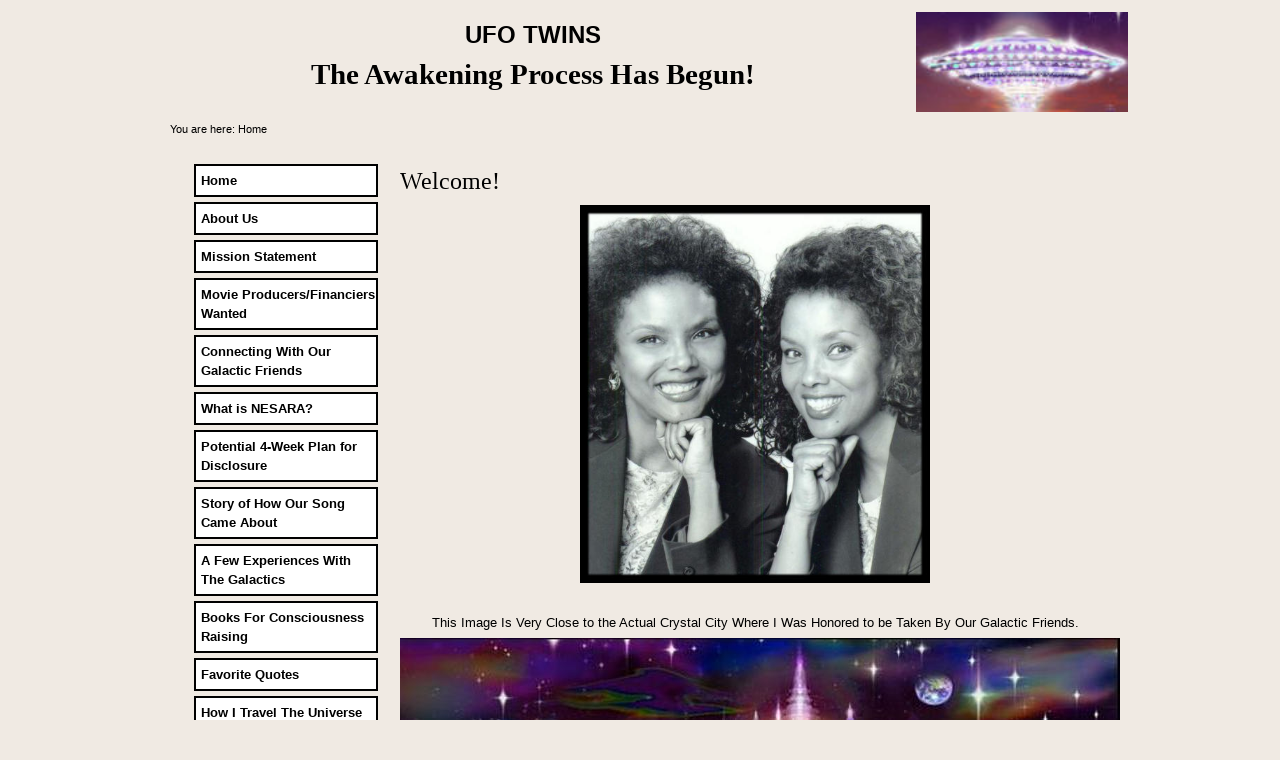

--- FILE ---
content_type: text/html; charset=utf-8
request_url: https://www.ufotwins.com/
body_size: 2187
content:
<!DOCTYPE html PUBLIC "-//W3C//DTD XHTML 1.0 Transitional//EN" "http://www.w3.org/TR/xhtml1/DTD/xhtml1-transitional.dtd">
<html xmlns="http://www.w3.org/1999/xhtml" xml:lang="en-gb" lang="en-gb" >

<head>
  <base href="https://www.ufotwins.com/" />
  <meta http-equiv="content-type" content="text/html; charset=utf-8" />
  <meta name="author" content="Super User" />
  <meta name="generator" content="Joomla! - Open Source Content Management" />
  <title>Home - UFO Twins | Dallas, TX</title>
  <script src="/media/system/js/mootools-core.js" type="text/javascript"></script>
  <script src="/media/system/js/core.js" type="text/javascript"></script>
  <script src="/media/system/js/caption.js" type="text/javascript"></script>
  <script src="/media/system/js/mootools-more.js" type="text/javascript"></script>
  <script type="text/javascript">
window.addEvent('load', function() {
				new JCaption('img.caption');
			});
  </script>

<link href='http://fonts.googleapis.com/css?family=Great+Vibes' rel='stylesheet' type='text/css'>
<link rel="stylesheet" href="/templates/system/css/system.css" type="text/css" />
<link rel="stylesheet" href="/templates/system/css/general.css" type="text/css" />
<link rel="stylesheet" href="/templates/ufotwins/css/template.css" type="text/css" />
<link rel="stylesheet" href="/templates/ufotwins/css/color1.css" type="text/css" />
<!--[if IE 6]>
<link rel="stylesheet" href="/templates/ufotwins/css/ie6.css" type="text/css" />
<style type="text/css">
img, div, a, input { behavior: url(/templates/ufotwins/iepngfix.htc) }
#search input.inputbox { behavior:none;}
</style>
<script src="/templates/ufotwins/js/iepngfix_tilebg.js" type="text/javascript"></script>
<![endif]-->
<!--[if lte IE 7]>
<link rel="stylesheet" href="/templates/ufotwins/css/ie67.css" type="text/css" />
<![endif]-->
<!--[if lte IE 8]>
<style type="text/css">
#search input.inputbox { behavior: url(/templates/ufotwins/js/PIE.php) }
</style>
<![endif]-->
<style type="text/css">
 #logo {
    width:980px;
 }
 #headerright {
    width:0px;
 } 
 #slideshow-container {
	width:940px;
	height:380px;
 }
 #slideshow-container img { 
	width:940px; 
	height:380px;
 }
 #slcontrol {
	width:940px; 
	top:43.421052631579%;
 }
 a#slprev {
    background: url("/templates/ufotwins/images/previous-white.png") no-repeat scroll left center transparent;
 }
 a#slnext {
    background: url("/templates/ufotwins/images/next-white.png") no-repeat scroll right center transparent;
 }
</style>
<script src="/templates/ufotwins/js/verysimpleslideshow.js" type="text/javascript"></script>
</head>
<body>

<div id="headerwrap" class="gainlayout">
	<div id="header" class="gainlayout" style="width:980px;>   
      <div id="logo" class="gainlayout" style="margin-left: 30px;"><table width="980"><tbody><tr><td>
         	<span style="font-size: 18pt; font-weight: bold;"><a href="https://www.ufotwins.com/">UFO TWINS</a></span><br /><span style="font-size: 22pt; font-weight: bold; font-family: 'Great Vibes', cursive;">The Awakening Process Has Begun!</span></td>
<td width="212"><img src="/images/ufo_picture.jpg" height="100" width="212" style="margin-top: 10px;" /></td>
</tr></tbody></table>
      </div>
      <div class="clr"></div>
	</div>
</div>

<div id="topmenuwrap" class="gainlayout">
               <div id="topmenu" class="gainlayout" style="width:968px;">
           
           <div class="clr"></div>
         </div> 
            <div class="clr"></div>
</div> 

 

<div id="allwrap" class="gainlayout">

<div id="wrap" class="gainlayout" style="width:980px;">

  	  <div id="pathway" class="gainlayout">
        
<div class="breadcrumbs">
<span class="showHere">You are here: </span><span>Home</span></div>

      <div class="clr"></div>
	  </div>
   
  <div id="cbody" class="gainlayout">
    <div id="sidebar" style="width:190px;">     
      		<div class="moduletable">
					
<ul class="menu">
<li class="item-261 current active"><a href="/" >Home</a></li><li class="item-271"><a href="/about-us.html" >About Us</a></li><li class="item-311"><a href="/mission-statement.html" >Mission Statement</a></li><li class="item-442"><a href="/movie-producers-financiers-wanted.html" >Movie Producers/Financiers Wanted</a></li><li class="item-212"><a href="/connecting-with-out-galatic-friends.html" >Connecting With Our Galactic Friends</a></li><li class="item-281"><a href="/nesara.html" >What is NESARA?</a></li><li class="item-431"><a href="/potential-4-week-plan-for-disclosure.html" >Potential 4-Week Plan for Disclosure</a></li><li class="item-201"><a href="/how-our-song-came-about.html" >Story of How Our Song Came About</a></li><li class="item-181"><a href="/a-few-experiences.html" >A Few Experiences With The Galactics</a></li><li class="item-232"><a href="/recommended-books.html" >Books For Consciousness Raising</a></li><li class="item-222"><a href="/favorite-quotes.html" >Favorite Quotes</a></li><li class="item-191"><a href="/how-i-travel-the-universe.html" >How I Travel The Universe</a></li><li class="item-301"><a href="/contact-us.html" >Contact Us</a></li><li class="item-421"><a href="/guest-comments.html" >Guest Comments</a></li></ul>
		</div>
	    
  </div>
    <div id="content60" style="width:710px;">    
      <div id="content" class="gainlayout">
		
<div id="system-message-container">
</div>
		<div class="item-page">









<p><span style="font-family: 'Great Vibes',cursive; font-size: 18pt;">Welcome!</span>
</p>
<p><img style="display: block; margin-left: auto; margin-right: auto;" src="/images/front_image.jpg" alt="UFO Twins" height="378" width="350" />
</p>
<p>&nbsp;</p>
<p style="text-align: center;"><span style="font-size: 10pt;">This Image Is Very Close to the Actual Crystal City Where I Was Honored to be Taken By Our Galactic Friends.</span>
</p>
<p style="text-align: center;"><span data-mce-bogus="true"><span style="font-size: 14pt;"><img src="/images/front_image2.jpg" alt="" /></span></span>
</p> 
	
</div>
 
      </div> 
  </div>
    <div class="clr"></div>
  </div>
  
<!--end of wrap-->
</div>
    
<!--end of allwrap-->
</div>
<div id="footerwrap" class="gainlayout"> 
  <div id="footer" class="gainlayout" style="width:980px;">  
         </div>
</div>
</body>
</html>

--- FILE ---
content_type: text/css
request_url: https://www.ufotwins.com/templates/ufotwins/css/template.css
body_size: 5099
content:
/* http://meyerweb.com/eric/tools/css/reset/ */
/* v1.0 | 20080212 */

html, body, div, span, applet, object, iframe,
h1, h2, h3, h4, h5, h6, p, blockquote, pre,
a, abbr, acronym, address, big, cite, code,
del, dfn, em, font, img, ins, kbd, q, s, samp,
small, strike, strong, sub, sup, tt, var,
b, u, i, center,
dl, dt, dd, ol, ul, li,
fieldset, form, label, legend,
table, caption, tbody, tfoot, thead, tr, th, td {
	margin: 0;
	padding: 0;
	border: 0;
	outline: 0;
	font-size: 100%;
/*	vertical-align: baseline; */
}
body {
/*	line-height: 1; */
//	background: url('../images/background.jpg');
//	background-attachment: fixed;
	background: #F0EAE3;
}
/*
ol, ul {
	list-style: none;
}
*/
blockquote, q {
	quotes: none;
}
blockquote:before, blockquote:after,
q:before, q:after {
	content: '';
	content: none;
}

/* remember to define focus styles! */
:focus {
	outline: 0;
}

/* remember to highlight inserts somehow! */
ins {
	text-decoration: none;
}
del {
	text-decoration: line-through;
}

html body span.clr,
html body div.clr,
html body li.clr,
html body dd.clr {background: none;border: 0;clear: both;display: block;float: none;font-size: 0;list-style: none;margin: 0;padding: 0;overflow: hidden;visibility: hidden;width: 0;height: 0;}
/*----------------------------------------------------- */
body {
	text-align:center;
	font-size:76%;
	font-family: Arial, Helvetica, sans-serif;
	line-height:1.5;
	margin:0;
	padding:0;
}
#allwrap {
	margin: 0;
	padding: 0 0 0 0;
	position:relative;
}
#footerwrap {
	margin: 0;
	padding: 0;
}
#pathway {
font-family: Arial, Helvetica, sans-serif;
text-align: left;
margin: 0px 20px;
padding: 7px 0 0 0;
font-size: 11px;
font-weight: normal;
}
#topmenuwrap {
	margin: 0px;
/*	padding: 0 0 0 0; */
	padding-top: 0px;
	padding-bottom: 0px;
	position: relative;
	height:24px;
	z-index:2000;
}
#topmenu {
	text-align: left;
	margin: 0px auto;
	padding: 0 6px;
	font-family: Arial, Helvetica, sans-serif;
	text-transform: uppercase;
	font-weight: normal;
	font-size: 14px;
	height:24px;
	position: relative;
	z-index:1000;
}
/*
#headerwrap {
	margin: 0;
	padding: 0;
	position: relative;
	height:90px;
}
*/
#header {
	margin: 0 auto;
	padding: 0;
	height: 90px;
	position: relative;
	z-index:2;
}
#logo {
  text-align: center !important;
/*  float: left; */
/*  display: inline; */
  height: 90px;
/*	width: 980px; */
	margin: 0px auto;
/*	padding: 0px; */
}
#search {
    display: inline;
    float: right;
	width: 190px;
	margin: 0px 0 0 0;
	padding: 0px;
}
#search input.button {
    margin: 0px 0 0 0px;
	padding: 0px 4px;
	height: 24px;
	font-size: 12px;
	line-height: 18px;
}
#search input.inputbox {
    margin: 0px 0 0 0px;
	padding: 0 20px 0 5px;
	height: 24px;
	line-height: 24px;
	width: 160px;
	font-size: 12px;
}
#search div.search {
  background: none;
  padding: 0;
  margin:0;
}
#search div.search label {
  display:none;
}
#wrap {
	text-align:left;
	margin:0 auto;
	padding: 0px 0px 15px 0px;
}
#cbody {
margin: 0 0px;
padding: 20px 0 0 0;
}
#content60 {
float:left;
display: inline;
width:710px;
padding: 0;
margin: 0px 20px 0 20px;

}
#content {
	padding: 0 0px 10px 0px;
	border-left: 0px solid #ddd;
}
#footer {
margin: 0 auto;
padding: 10px 0 10px 0;
font:0.9em Arial,Helvetica,sans-serif;
text-align: center;
position:relative;
}
#sidebar {
float:left;
display: inline;
width:200px;
padding: 2px 0 0 0;
margin: 0 20px 0 20px;
}
#sidebar-2 {
float:left;
display: inline;
width:200px;
padding: 2px 0 0 0;
margin: 0 20px 0 20px;
}
#slideshow-mod {
padding: 0;
margin: 0px 0 0 0;
}
h1,h2,h3,h4,h5,h6,p,blockquote,dl,address {
margin:0.5em 0;
}
fieldset{
margin: 0.5em 0;
padding: 0.5em 10px;
}
form{
margin: 0;
}
ul, ol {
margin: 0 0 0 1em;
padding: 0 0 0 1em;
list-style-position: outside;
}
li,dd {
margin-left:0em;
padding-left:0;
}
a {
text-decoration:none;
}
a:hover {
text-decoration:underline;
}
h1 {
	font-size:22px;
	font-family: "Times New Roman", Times, serif;
	text-transform: uppercase;
	letter-spacing: 2px;
	margin: 3px 0 10px 0;
	text-align: left;
	font-weight:normal;
}
h2 {
font-size:18px;
line-height: 1.3;
font-family: Arial, Helvetica, sans-serif;
letter-spacing: 0px;
font-weight: normal;
text-align: left;
}

#logo h2 {
  line-height: 1.1;
	font-size: 32px;
	font-family:  "Georgia", serif;
	font-weight: normal;
	letter-spacing: 0px;
	margin: 22px 0 0 0px;
	padding: 0;
}
h3 {
font-size:1.15em;
font-weight: bold;
font-family: Arial, Helvetica, sans-serif;
text-align: left;
}
#logo h3 {
	font-size: 11px;
	font-family: Verdana, Arial, Helvetica, sans-serif;
	font-weight: normal;
	font-style: normal;
	letter-spacing: 0px;
	margin: -2px 0 0 0px;
	padding: 0;
}
h4 {
font-size:1.1em;
font-weight: bold;
font-family: Arial, Helvetica, sans-serif;
text-align: left;
}
h5 {
font-size:1.1em;
font-weight: normal;
font-family: Arial, Helvetica, sans-serif;
text-align: left;
}
h6 {
font-size:1em;
font-weight: normal;
font-family: Arial, Helvetica, sans-serif;
text-align: left;
}

#a4j {
    font-family: Arial, Helvetica, sans-serif;
	margin: 0 auto;
	text-align: center;
	font-size: 0.9em;
	padding: 10px 0 10px 0;
}
/* ==== MODULES =======================================  */
div.moduletable {
margin-bottom:30px;
border:0px #CCC solid;
padding: 0px 0px 0px 0px;
}
div.moduletable h3 {
font-family:  Arial, Helvetica, sans-serif;
text-align:left;
font-size:14px;
text-transform: uppercase;
font-weight: bold;
letter-spacing: 0px;
margin:0 0 0.5em 0;
padding: 0.1em 0 0.1em 0;
}
/* ==== SIDEBAR MODULES =======================================  */
#sidebar div.moduletable {
margin-bottom:30px;
padding: 0px 0px 0px 0px;
}
#sidebar div.moduletable h3 {
font-family: Arial, Helvetica, sans-serif;
text-align:left;
font-size:15px;
text-transform: uppercase;
font-weight: bold;
letter-spacing: 0px;
margin:0 0 0.5em 0;
padding: 0.1em 0 0.15em 0;
}
/* ==== SIDEBAR2 MODULES =======================================  */
#sidebar-2 div.moduletable {
margin-bottom:30px;
padding: 0px 0px 0px 0px;
}
#sidebar-2 div.moduletable h3 {
font-family: Arial, Helvetica, sans-serif;
text-align:left;
font-size:15px;
text-transform: uppercase;
font-weight: bold;
letter-spacing: 0px;
margin:0 0 0.5em 0;
padding: 0.1em 0 0.15em 0;
}
/* ======= FOOTER =======================  */
#footer div.moduletable {
padding: 0 0 0px 0;
margin-bottom: 0;
}
#footer div.moduletable h3 {
  display:none;
}
/* ======= SEARCH =======================  */
#search .moduletable {
  margin: 0px 0 0 0;
  padding: 0 0px 0 0;
  float: right;
}
#search .moduletable h3{
  display:none;
}
/* ======= Topmenu =========== */
#topmenu div.moduletable h3{
	display:none;
}
#topmenu .moduletable {
margin: 0 0px 0 0;
padding: 0;
height: 24px;
float: left;
}
#topmenu .menu {
	list-style: none;
	font-family: Arial, Helvetica, sans-serif;
	font-weight: normal;
	font-size: 12px;
	line-height: 20px;
	text-transform: uppercase;
	letter-spacing: 1px;
	padding: 0;
	margin: 0;
}
#topmenu .menu li a {
	display: block;
	text-decoration: none;
	padding: 6px 14px 4px 14px;
	font-weight: bold;
}
#topmenu ul
{
	text-align: center;
}
#topmenu .menu li {
    float: left;
	padding-top: 20px;
	width: 175px;
	padding-left: 0px;
	padding-right: 15px;
/*	background: url('../images/ufo-nav.png') no-repeat; */
	height: 24px;
}
/* ======= SIDE MENUS ================================  */
.moduletable_menu {
padding: 0px 0px 5px 0px;
margin-bottom:30px;
}
.moduletable_menu h3 {
font-family: Arial, Helvetica, sans-serif;
text-align:left;
font-size:15px;
text-transform: uppercase;
font-weight: bold;
letter-spacing: 0px;
margin:0 0 0.1em 0;
padding: 0.1em 0 0.15em 0;
}
.moduletable_menu ul {
list-style:none;
margin:0;
padding:0;
}
.moduletable_menu li {
/* border-bottom:0px solid #ccc; */
padding: 4px 0 4px 0em;
margin:0;
text-transform: uppercase;
letter-spacing:1px;
}
.moduletable_menu li a {
	display:inline;
	text-decoration:none;
	padding: 0;
}
html>body .moduletable_menu li a {
width:auto;
}
.moduletable_menu li ul {
list-style-type: square;
list-style-position: inside;
}
.moduletable_menu li ul li {
/*	border-bottom:0px solid #ccc; */
/*	border-top:0px solid #ccc; */
	padding: 4px 0 2px 1em;
	text-transform: none;
	letter-spacing:0px;
}
.moduletable_menu li ul li a {
	display:inline;
	text-decoration:none;
	padding: 0;
}
html>body .moduletable_menu li ul li a {
width:auto;
}
.moduletable_menu li a:hover {

}
.moduletable_menu li.current>a {

}

.moduletable ul.menu
{
/*	text-align: center; */
}

.moduletable .menu li
{
/*	background: url('../images/ufo-nav.png') no-repeat; */
	background: #fff;
	padding-top: 5px;
	padding-left: 5px;
	padding-bottom: 5px;
	margin-top: 5px;
	margin-bottom: 5px;
	width: 175px;
	border: 2px solid #000;
	font-size: 10pt;
	list-style-type: none;
}

.moduletable .menu li a
{
	color: #000;
	font-weight: bold;
}

.moduletable .menu li:hover
{
	background: #85B4DE;
}

/* ========== content ======================*/
div#content p {
    text-align: justify;
}
a img {
    border: 0;
}

/* =========== overlib ========================*/

.ol-foreground {
	background-color: #f6f6f6;
}

.ol-background {
	background-color: #666;
}

.ol-textfont {
	font-family: Arial, Helvetica, sans-serif;
	font-size: 10px;
}

.ol-captionfont {
	font-family: Arial, Helvetica, sans-serif;
	font-size: 12px;
	color: #f6f6f6;
	font-weight: bold;
}
.ol-captionfont a {
	color: #0B55C4;
	text-decoration: none;
	font-size: 12px;
}

.ol-closefont {}

/* ==============  Featured articles, Category blog  =====================7 */
.blog-featured {
        padding: 0;
}

.items-leading {
        padding:0;
        margin-bottom:20px;
}

.row-separator {
        display: block;
        clear: both;
        margin: 0;
        border: 0px;
        height:1px
}

.item-separator {
        display: none;
        margin: 0px;
}

.cols-1
{
        display: block;
        float: none !important;
        margin: 0 !important;
}

.cols-2 .column-1
{
        width:47%;
        float:left;
		margin:0;
}

.cols-2 .column-2
{
        width:47%;
        float:right;
        margin:0;
}

.cols-3 .column-1
{
        float:left;
        width:30%;
        padding: 0;
        margin-right:5%;

}
.cols-3 .column-2
{
        float:left;
        width:30%;
        margin-left: 0;
        padding: 0;
}
.cols-3 .column-3
{
        float:right;
        width:30%;
        padding: 0;
}
.cols-4 .column-1
{
        width:22%;
        float:left;
}

.cols-4 .column-2
{
        width:22%;
        margin-left:4%;
        float:left;
}

.cols-4 .column-3
{
        width:22%;
        margin-left:4%;
        float:left;
}

.cols-4 .column-4
{
        width:22%;
        margin-left:0;
        float:right;
}
.items-row
{
    margin-bottom:20px !important;
}

.column-1,
.column-2,
.column-3,
.column-4
{
        padding: 0;
}

.items-more
{
        padding:10px 0px
}

.hidelabeltxt
{
    display: none;
}
.item-page
{
    
}
/* ================  details  ==================== */
.content_rating {
        font-size:0.9em;
		color: #889;
}
.content_vote {
        font-size:0.9em;
		color: #889;
}
.content_vote input {
        font-size:1em;
}
.article-info {
        margin:5px 0 6px 0px;
        font-size:0.8em;
		color: #889;
}

.article-info-term {
        display:none;
}

.article-info dd {
        line-height:1.4em;
}

/* ===================  icons  ====================== */

ul.actions {
        text-align:left;
        padding:0 ;
        margin:0
}

ul.actions li {
        display:inline
}

ul.actions a {
        text-decoration:none
}
/* =====================  pagenav  ===================== */
div.pagenavcounter {
        margin:10px 0 0 0;
        padding: 0;
		text-align: left;
}
ul.pagenav {
	list-style-type:none;
	padding:0;
	margin-top: 10px;
	text-align: center;
}
ul.pagenav li {
	display:inline;
	padding: 0px 4px;
	margin:0;
}
ul.pagenav li {
	line-height:2em;
}
ul.pagenav li a {
	display:inline; 
	text-decoration:none
}
/* ====================  pagination  ================== */

div.pagination {
        margin:10px 0 ;
        padding:10px 0;
		text-align: center;
}

div.pagination ul {
        list-style-type:none;
        margin:0;
        padding:0;
}

div.pagination li {
        display:inline;
        padding: 0;
        text-align:left;
        margin:0 5px;
}

span.pagenav {}

div#content div.pagination p.counter {
        font-weight:bold;
		text-align: center;
}
/* ===================== Archive articles =================== */
div.archive fieldset {
    padding: 6px 0;
	border: 0;
}
ul#archive-items {
        margin:20px 0 20px 0px;
        list-style-type:none;
        padding:0
}
/* ===================== List all Categories =================== */
div.categories-list ul {
    list-style-type:none;
    margin: 10px 0 0 0;
	padding: 0;
}
div.categories-list ul ul{
    list-style-type:square;
    margin: 0;
    padding: 0 0 0 25px;
}
div.categories-list ul ul ul{
    list-style-type:disc;
    margin: 0;
    padding: 0 0 0 25px;
}
div.categories-list ul ul ul ul{
    list-style-type:circle;
    margin: 0;
    padding: 0 0 0 25px;
}
div.categories-list ul ul ul ul ul{
    list-style-type:square;
    margin: 0;
    padding: 0 0 0 25px;
}
div.categories-list dl dt, div.categories-list dl dd { 
    display:inline;
	font-style: italic;
}
dl.article-count dt, dl.article-count dd { 
    display:inline;
	font-style: italic;
}
div.categories-list ul li span.item-title {
    font-size: 1.3em;
	font-weight: bold;
}
div.categories-list ul li ul li span.item-title {
    font-size: 1.25em;
	font-weight: bold;
}
div.categories-list ul li ul li ul li span.item-title {
    font-size: 1.15em;
	font-weight: bold;
}
div.categories-list ul li ul li ul li ul li span.item-title {
    font-size: 1.1em;
	font-weight: bold;
}
div.category-desc img.image-left {
    float: left;
	padding-right: 5px;
}
div.category-desc img.image-right {
    float: right;
	padding-left: 5px;
}
/* ===================== Subategories =================== */
div.cat-children {
    margin: 15px 0 0 0;
	padding: 0;
}
div.cat-children ul {
    list-style-type:none;
    margin: 10px 0 0 0;
	padding: 0;
}
div.cat-children ul ul{
    list-style-type:square;
    margin: 0;
    padding: 0 0 0 25px;
}
div.cat-children ul ul ul{
    list-style-type:disc;
    margin: 0;
    padding: 0 0 0 25px;
}
div.cat-children ul ul ul ul{
    list-style-type:circle;
    margin: 0;
    padding: 0 0 0 25px;
}
div.cat-children ul ul ul ul ul{
    list-style-type:square;
    margin: 0;
    padding: 0 0 0 25px;
}
div.cat-children ul li span.item-title {
    font-size: 1.2em;
	font-weight: bold;
}
div.cat-children ul li ul li span.item-title {
    font-size: 1.15em;
	font-weight: bold;
}
div.cat-children ul li ul li ul li span.item-title {
    font-size: 1.10em;
	font-weight: bold;
}
div.cat-children ul li ul li ul li ul li span.item-title {
    font-size: 1.05em;
	font-weight: bold;
}
div.cat-children ul li dl dt, div.cat-children ul li dl dd { 
    display:inline;
	font-style: italic;
}
/* ===================== Category list =================== */
table.category {
    font-size:1em;
    margin:10px 0px 20px 0px;
    width:99%;
}
table.category th {
    text-transform: uppercase;
    text-align: left; 
	font-weight: bold;
	font-size: 1.1em;
}
table.category td {
    text-align: left; 
	padding-top: 5px;
}
table.category th img {
    padding-left: 5px;
}
/* ===================== Login/Logout =================== */
div.login fieldset {
    border: 0;
}
div.login-fields {
    margin: 10px 0 0 0;
}

div.login-fields label {
    display: inline-block;
	width:9em;
}
div.login-fields input#username,
div.login-fields input#password
{
	width: 173px;
}
div.login fieldset button.button {
    margin-top: 10px;
}
div.logout button.button {
    margin-top: 10px;
}
/* ===================== Login module =================== */
form#login-form fieldset {
    border:0;
}
form#login-form fieldset label{
    display: inline-block;
	width:9em;
}
form#login-form fieldset input#modlgn-passwd{
    width:131px;
}
form#login-form fieldset input#modlgn-username{
    width:131px;
}
/* =====================  User profile ===================== */

#users-profile-core,
#users-profile-custom
{
    margin:10px 0 15px 0;
    padding:15px;
}
#users-profile-core dl,
#users-profile-custom dl
{
    margin: 0;
    padding:0;
}
#users-profile-core dt,
#users-profile-custom dt
{
    float:left;
    width:22em;
    padding:3px 5px 3px 0;   
}

#users-profile-core dd,
#users-profile-custom dd
{
    padding:3px 0;  	
}

#member-profile fieldset
{
    margin:10px 0 15px 0;
    padding:15px;
}

#users-profile-core legend,
#users-profile-custom legend,
.profile-edit legend
{
    font-weight:bold;
	font-size: 1.1em;
}

.profile-edit form#member-profile fieldset dd
{ 
    padding:5px 0;
}

.profile-edit form#member-profile fieldset dd input
{
    width:17em;
}
.profile-edit form#member-profile fieldset dd select
{
    width:17em;
	height: 24px;
}
.profile-edit form#member-profile fieldset dt
{
    padding:5px 5px 5px 0; 
	width:22em;
	float: left;
}
.profile-edit span.optional{
    font-size:0.9em;
}
/* =====================  Registration ===================== */
div.registration form#member-registration fieldset
{
    margin:10px 0 15px 0;
    padding: 15px 0 0 10px;
	border:0;
}
div.registration form#member-registration fieldset legend
{
    font-weight:bold;
	font-size: 1.2em;
}
div.registration form#member-registration fieldset dd
{ 
    padding:0 0 5px 0;
}
div.registration form#member-registration fieldset dd input
{
    width:17em;
}
div.registration form#member-registration button
{
    margin-left:10px;
}
div.remind form#user-registration fieldset {
    border:0;
}
div.remind form#user-registration button {
    margin-left:10px;
}
div.reset form#user-registration fieldset {
    border:0;
}
div.reset form#user-registration button {
    margin-left:10px;
}
/* =====================  Single newsfeed ===================== */
div.newsfeed ol {
    margin-top: 10px;
}
div.newsfeed ol li a{
    font-weight: bold;
}
div.newsfeed ol li div a, div.newsfeed ol li div ol li a {
    font-weight: normal;
}
/* =====================  Search results ===================== */
dl.search-results dt.result-title {
    font-weight:bold;
	padding-top: 10px;
}
dl.search-results dd.result-text {
    padding-top: 5px;
}
dl.search-results dd.result-created {
    padding-top: 5px;
	font-size: 0.8em;
	color: #889;
}
div.search form#searchForm fieldset.word,
div.search form#searchForm fieldset.phrases,
div.search form#searchForm fieldset.only {
    border: 1px solid #ccc;
}
div.search form#searchForm fieldset.word button.button {
margin: 0px 0 0 2px;
padding: 0px 3px;
font-size: 12px;
line-height:18px;

}
div.search form#searchForm fieldset.phrases div.ordering-box{
    margin-top: 5px;
}
.small{
    font-family: Arial, Helvetica, sans-serif;
    font-size: 10px;
    line-height:1.2;
}
.highlight{
    font-weight:bold;
}
/* =====================  Finder ===================== */
dl.search-results dt.result-title {
    font-weight:bold;
	padding-top: 15px;
}
dl.search-results dd.result-url {
	padding-top: 5px;
	font-size: 0.8em;
}
div.finder form#finder-search fieldset.word {
    border: 1px solid #667;
	margin-bottom: 15px;
}
div#advanced-search {
	padding-bottom: 5px;
}
a#advanced-search-toggle {
	font-size: 14px;
}
div#finder-filter-window {
	border-top: 1px solid #667;
	border-bottom: 1px solid #667;
	padding: 5px 0;
}
ul#finder-filter-select-list {
list-style:none;
margin:0;
padding:0;
}
ul#finder-filter-select-list li.filter-branch {
	padding: 5px 0;
}
ul#finder-filter-select-list li.filter-branch label {
	padding-right: 10px;
}
div.search-pages-counter {
        margin:10px 0 ;
        padding:10px 0;
		text-align: center;
}
/* =====================  Single Contact ===================== */
div.contact-form {
    margin-bottom: 10px;
}
div.contact-form label {

}
div.contact-form form#contact-form dl {
    margin: 10px 0;
}
div.contact-form form#contact-form dt {
    margin: 7px 0 0 0;
}
div.contact-form form#contact-form dd {
    margin: 0px 0 0 0;
}
address span {
    display:block
}
div.contact form#contact-form button.button {
    float:none !important;
    clear:left;
    display:block;
    margin:15px 0 0 0;
}

div.contact dl.tabs {
    float:left;
    margin: 20px 0 0 0;
	padding: 0;
    clear:both;
}
div.contact dl.tabs dt {
    float: left;
    padding: 2px 10px;
    border-left: 1px solid #ccd;
    border-right: 1px solid #ccd;
    border-top: 1px solid #ccd;
    margin-right: 4px;
    background: none;
}
div.contact dl.tabs dt a {
    font-weight: normal;
}
div.contact dl.tabs dt.open {
    background: none;
    border-bottom: 0px solid #ccd;
}
div.contact dl.tabs dt.open a {
    color: #445;
}
div.contact dl.tabs dt h3{
    margin: 2px 0;
	padding:0;
}
div.contact div.current {
    clear: both;
    border: 1px solid #ccd;
    padding: 15px 15px;
	margin: 0;
}
div.contact dl.tabs dd {
    clear:both;
    padding: 0;
    margin: 0;
}

/* =====================  List Contacts, Newsfeeds ===================== */
form#adminForm fieldset.filters {
    border:0;
	padding: 0;
}
/* ===================== tooltip =====================  */
.tip
{
    font-size:0.8em;
    text-align:left;
    padding:5px;
    max-width:400px;
	border:1px solid #ccc;
	background:#fff;
}
.tip-title
{
        font-weight:bold;
}
/* ===================== Email to a friend =====================  */
div#mailto-window{
    margin: 15px;
}
form#mailtoForm div.formelm label {
    text-align: right;
    display: inline-block;
	width:8em;
	padding-right: 5px;
}
form#mailtoForm div.formelm {
    margin: 5px 0;
}
/* ===================== Submit a weblink, Submit an article, Edit article =====================  */
div.edit form#adminForm div.formelm label {
    text-align: left;
    display: inline-block;
	width:12em;
	padding-right: 5px;
}
div.edit form#adminForm div.formelm {
    margin: 5px 0;
}
div.edit form#adminForm div.formelm-area label {
    text-align: left;
    float:left;
	width:12em;
	padding-right: 5px;
}
div.edit form#adminForm div.formelm-area {
    margin: 5px 0;
}
div.edit form#adminForm legend
{
    font-weight:bold;
	font-size: 1.1em;
}
/* ===================== Statistics module =====================  */
dl.stats-module dt { 
    float:left;
	padding: 0 10px 0 0;
	font-weight:bold;
}
dl.stats-module_light dt { 
    float:left;
	padding: 0 10px 0 0;
	font-weight:bold;
}
dl.stats-module_dark dt { 
    float:left;
	padding: 0 10px 0 0;
	font-weight:bold;
}
/* ===================== Newsflash module =====================  */
div.newsflash p { 
    text-align: justify;
}
div.newsflash_light p { 
    text-align: justify;
}
div.newsflash_dark p { 
    text-align: justify;
}
/* ===================== Wrapper =====================  */
div.contentpane { 
    border: 0px solid #ccc;
}
/* ===================== Slideshow =====================  */
#slideshow-allwrap  { 
	margin: 0;
	padding: 20px 0 5px 0;
	border-top: 0px solid #fff;
	border-bottom: 0px dotted #444;
	background:#000;
}
#slideshow-container  { 
	width:940px; 
	height:400px; 
	position:relative; 
	margin: 0px auto 0 auto;
	padding:0px;
	border: 0px solid #eaeaea;
	background:#000;
}
#slideshow-container img { 
	width:940px; 
	height:400px; 
	display:block; 
	position:absolute; 
	top:0px; 
	left:0px; 
	z-index:1; 
}
#slcontrol {
    height: 50px;
	width:940px;
    position: absolute;
	top: 40%;
	left:0px;
    z-index: -1;
}
a#slprev {
    background: url("../images/previous-white.png") no-repeat scroll left center transparent;
    cursor: pointer;
    float: left;
    height: 50px;
    width: 50px;
}
a#slnext {
    background: url("../images/next-white.png") no-repeat scroll right center transparent;
    cursor: pointer;
    float: right;
    height: 50px;
    width: 50px;
}
/* ===================== System message =====================  */
div#system-message-container ul{
	margin:0;
}


--- FILE ---
content_type: text/css
request_url: https://www.ufotwins.com/templates/ufotwins/css/color1.css
body_size: 1403
content:
body {
/*	background: #000; */
	color: #000;
}
#allwrap {
/*	background: #000; */
  	border: 0px solid #fff;
}
#topmenuwrap {
/*	background: #000; */
/*	border-bottom: 1px dotted #444; */
/*	border-top: 1px dotted #444; */
}
#topmenu {
	background: none;
	border-top: 0px solid #000;
}
#headerwrap {
	background: none;
	border-bottom: 0px solid #000;
}
#header {
	background: none;
	border-bottom: 0px solid #000;
}
#logo {
	border-top: 0px solid #fff;
	background: none;
}
#headerright{
	background: none;
}
h1 {
color: #000;
}
h2 {
color: #000;
}
#logo h2 {
	color:#000;
}
#logo a:link, #logo a:visited, #logo a:hover, #logo a:active {
border: none;
}
#logo h2 a:link, #logo h2 a:visited, #logo h2 a:hover, #logo h2 a:active {
color: #000;
text-decoration: none;
}
h3 {
color: #000;
}
#logo h3 {
	color: #000;
}
h4 {
color: #000;
}
h5 {
color: #000;
}
h6 {
color: #000;
}
#search{
	background: none;
	border:0px solid #ccc;
}
#search input.inputbox {
    background: #eee url(../images/search-bg.jpg) no-repeat right center;
	color: #223;
    border:1px solid #eee;
	-webkit-border-radius: 4px;
    -moz-border-radius: 4px;
    border-radius: 4px;
}
#search input.button {
    background: #000;
	color:#000;
	border: 0;
	border-top: 0px solid #ddd;
}
#search div.search label{
    color: #000;
}
#wrap {
	background: none;
}
#cbody {

}
#content60 {
	background: none;
}
#pathway {
	background: none;
	border-top: 0px solid #e7e7e8;
}
#pathway a:link, #pathway a:visited {
color: #000;
text-decoration: none;
}
#pathway a:hover, #pathway a:active {
color: #000;
text-decoration: underline;
}
#content {
	background: none;
}
#footerwrap {
	background: none;
	border-top: 1px dotted #444;
}
#footer {
	background: none;
	color: #000;
	border-top: 0px dotted #99a;
}
#footer div.moduletable {
background: none;
}
#sidebar {
	background: none;
}
#sidebar-2 {
	background: none;
}
#slideshow-mod {
	background: none;
}
fieldset{

}
a:link, a:visited {
color: #000;
text-decoration: none;
}
a:hover, a:active {
color: #000;
text-decoration: underline;
}
h2 a:link, h2 a:visited, h2 a:hover, h2 a:active {
color: #000;
}
#footer a:link, #footer a:visited, #footer a:hover, #footer a:active {
color: #000;
text-decoration: underline;
}
#a4j a:link, #a4j a:visited, #a4j a:hover, #a4j a:active {
color: #000;
text-decoration: underline;
}
/* ==== MODULES =======================================  */
div.moduletable {
	background: none;
}
div.moduletable h3 {
	color:#000;
    background: none;
    border-bottom: 1px dotted #444;
}
/* ==== SIDEBAR MODULES =======================================  */
#sidebar div.moduletable {
	background: none;
}
#sidebar div.moduletable h3 {
	color:#000;
    background: none;
    border-bottom: 1px dotted #444;
}
/* ==== SIDEBAR2 MODULES =======================================  */
#sidebar-2 div.moduletable {
	background: none;
}
#sidebar-2 div.moduletable h3 {
	color:#000;
    background: none;
    border-bottom: 1px dotted #444;
}
/* ======= SEARCH =======================  */
#search .moduletable {
	background: none;
}
#search .moduletable h3{
	background: none;
}
/* ======= Topmenu =========== */
#topmenu .moduletable {
    border:0;
}
#topmenu .menu {
	background: none;
	color: #000;
	border: 0;
}
#topmenu .menu li a {
    color: #000;
	border-right: 0px solid #777;
}
#topmenu .menu li.active a {
	color: #000;
}
#topmenu .menu li a:hover {
	color: #000;
}
/* ======= SIDE MENUS ================================  */
.moduletable_menu {
background: none ;
color: #000;
border-bottom: 0px solid #fff;
}
.moduletable_menu h3 {
	color:#000;
    background: none;
    border-bottom: 1px dotted #444;
}
.moduletable_menu li {
/*	border-bottom: 1px dotted #444; */
}
.moduletable_menu li ul li {
	border-bottom:0px solid #ccc;
	border-top:0px dashed #e4e4e4;
	background: none;
}
.moduletable_menu li a {
	color: #000;
}
.moduletable_menu li ul li a {
background: none;
}
.moduletable_menu ul.menu li.current a {
	color:#000;
}
.moduletable_menu ul.menu li.current * a {
	color:#000;
}
.moduletable_menu li ul li a:hover, .moduletable_menu li.current ul li a:hover {
	color:#000;
}
.moduletable_menu li a:link, .moduletable_menu li a:visited {
color: #000;
text-decoration: none;
}
.moduletable_menu li a:hover {
color: #000;
text-decoration: none;
}
.moduletable_menu li a:active {
color: #000;
text-decoration: none;
}

/* ================  details  ==================== */
.content_rating {
	color: #888;
}
.content_vote {
	color: #888;
}
.article-info {
 	color: #888;
}
/* =====================  Search results ===================== */
dl.search-results dd.result-created {
    color: #888;
}
div.search form#searchForm fieldset.word,
div.search form#searchForm fieldset.phrases,
div.search form#searchForm fieldset.only {
    border: 1px solid #555;
}
.small{
    color:#888;
}
/* =====================  Finder ===================== */
div.finder form#finder-search fieldset.word {
    border: 1px solid #555;
}
div#finder-filter-window {
	border-top: 1px solid #555;
	border-bottom: 1px solid #555;
}
span.highlight {
	background-color: #444;
}
/* =====================  Single Contact ===================== */
div.contact dl.tabs dt.open a {
    color: #000;
}
div.contact dl.tabs dt {
    border-left: 1px solid #555;
    border-right: 1px solid #555;
    border-top: 1px solid #555;
}
div.contact div.current {
    border: 1px solid #555;
}
/* ===================== tooltip =====================  */
.tip {
	color: #000;
	border:1px solid #ccc;
	background:#fff;
}
/* ===================== Submit a weblink, Submit an article, Edit article =====================  */
div.edit form fieldset
{
    border: 1px solid #555;
}
/* =====================  User profile ===================== */
.profile-edit #member-profile fieldset
{
    border: 1px solid #555;
}
div.profile fieldset{
    border: 1px solid #555;
}
/* =====================  Input box color ===================== */
input#modlgn-username,
input#modlgn-passwd,
input#username,
input#password,
form#member-registration input,
form#user-registration input,
form#contact-form input
 {
	background: #333338;
	color: #000;
	border:1px solid #444449;
}

form#contact-form textarea, form#member-registration textarea {
	background: #333338;
	color: #000;
	border:1px solid #444449;
}
/* ===================== Editor Buttons ===================== */
div.button2-left a {
	color:#000;
}
